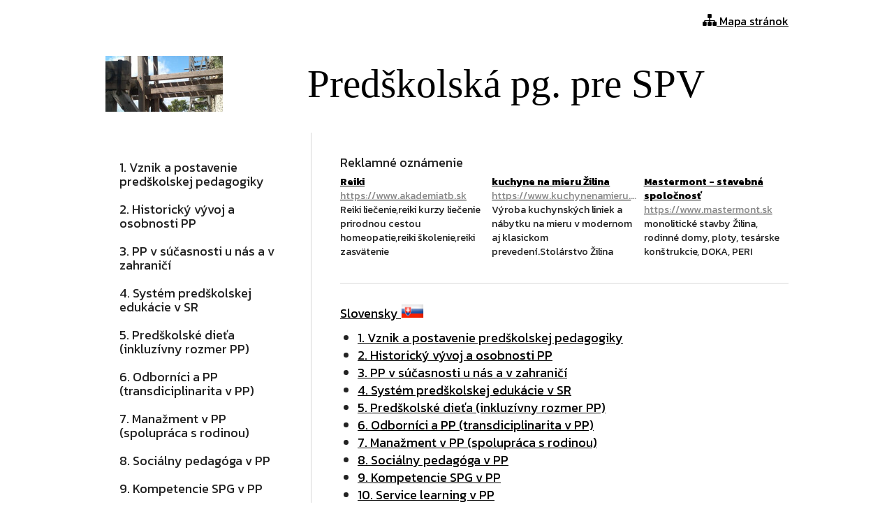

--- FILE ---
content_type: text/html; charset=UTF-8
request_url: https://ppsp.weblahko.sk/sitemap/
body_size: 3552
content:
<!DOCTYPE HTML>
<html>
	<head>
		
		<meta content="width=device-width, initial-scale=1.0" name="viewport">
        <link href="https://fonts.googleapis.com/css?family=Kanit:400,700&display=swap|Sriracha&display=swap&subset=latin-ext" rel="stylesheet">
		
<meta http-equiv="Content-Type" content="text/html; charset=UTF-8" />
<title>Mapa stránok | PREDŠKOLSKÁ PG PRE SPG</title>
<meta name="keywords" content="sociálna pedagogika, predškolská pedagogika" />
<meta name="description" content="pre študentov študijného programu Sociálna pedagogika a vychovávateľstvo" />
<meta name="generator" content="Website has been created by service WebĽahko (https://www.weblahko.sk/). For any questions or complaints about content of this website, please contact the author." />
<meta name="robots" content="index,follow" />
<link rel="shortcut icon" href="https://www.pageride.com/.admin/modules/skeleton/site/pic/favicon.ico">

<!--actual menu head-->
<meta property="og:image" content="/.sources/templates/54706/px_logo_site.jpg?1600634676" /><meta property="og:image:width" content="168" /><meta property="og:image:height" content="80" />
<link rel="stylesheet" href="https://www.pageride.com/.admin/plugins/fontawesome/font-awesome.min.css">
<link rel="stylesheet" href="https://www.pageride.com/.admin/temp/module_compiled/skeleton.site.0.484.comp.css" />
<script src="https://www.pageride.com/.admin/build/site.js?1755094336"></script>
<script src="https://www.pageride.com/.admin/plugins/functionsuniversal/functionsuniversal.js?ver=17"></script>
<script src="https://www.pageride.com/.admin/temp/module_compiled/skeleton.site.0.484.comp.js"></script>
<script src="/.sources/temp/module_compiled/skeleton.published.0.484.langid-45630.comp.js?1600882907"></script>
<script src="https://www.pageride.com/.admin/plugins/superfish/superfish.js?ver=1"></script>
<script>cSajax.URL_CONNECTOR = "connector.php";</script>

<!--/actual menu head-->

<link href="/.sources/templates/54706/render.css?1600882907" rel="stylesheet" type="text/css" media="all" id="stylesheet" />

		
	</head>
	<body>
		
		<div class="wrapper">
			<div class="px_tray"><div class="px_tray_group1"></div><div class="px_tray_group2"><a class="px_sitemap_link" title="Mapa stránok" href="/sitemap/"><i class="fa fa-sitemap fa-bigger"></i><span>&nbsp;Mapa stránok</span></a></div></div>			<div class="top">
									<div class="logo"><a class="px_logo" href="/" title="Na úvodnú stránku"><img src="/.sources/templates/54706/px_logo_site.jpg?1600634676" alt="Predškolská pg. pre SPV" onerror="$('.px_logo').hide();" /></a></div>
				
									<h1>Predškolská pg. pre SPV</h1>
							</div>

			
			<div class="content_wrap clear">
				<a id="px_menu_responsive_button" href=""><i class="fa-bars fa"></i><span>Menu</span></a>				<div class="content" role="main">
											<div class="px_column_main"><div class="px_column_wrap"><div id="px_cell_publicity" class="px_cell_wrap px_cell_publicity"><div class="px_cell"><div>Reklamné oznámenie </div><div class="px_publicity"><div><a href="https://www.akademiatb.sk/" target="_blank">Reiki<span>https://www.akademiatb.sk</span></a>Reiki liečenie,reiki kurzy liečenie prirodnou cestou homeopatie,reiki školenie,reiki zasvätenie</div><div><a href="https://www.kuchynenamieru.eu/" target="_blank">kuchyne na mieru Žilina<span>https://www.kuchynenamieru.eu</span></a>Výroba kuchynských liniek a nábytku na mieru v modernom aj klasickom prevedení.Stolárstvo Žilina</div><div><a href="https://www.mastermont.sk/" target="_blank">Mastermont - stavebná spoločnosť<span>https://www.mastermont.sk</span></a>monolitické stavby Žilina, rodinné domy, ploty, tesárske konštrukcie, DOKA, PERI</div></div><style type="text/css">
            .px_publicity:before,
            .px_publicity:after {
                content: "";
                display: table;
            }
            .px_publicity:after {
                clear: both;
            }
            .px_publicity {
                margin: 0 -5px;
                display: flex;
                flex-wrap: wrap;
            }
            .px_publicity div {
                width: 33.33%;
                min-width: 128px;
                box-sizing: border-box;
                padding: 5px;
                font-size: 0.9rem;
            }
            .px_publicity div a {
                display:block;
                font-weight:bold;
            }
            .px_publicity div a:link span {
                display: block;
                color: #888;
                font-weight:normal;
                text-decoration: none !important;
                text-overflow: ellipsis;
                white-space: nowrap;
                overflow: hidden;
            }
            @media only screen and (max-width: 767px) {
                .px_publicity div {
                    font-size: 0.8rem;
                }
            }
            @media only screen and (max-width: 540px) {
                .px_publicity div {
                    width: 100%;
                    min-width: auto;
                    float: none;
                    font-size: 0.7rem;
                }
            }
            </style></div></div><div id="px_cell_sitemap" class="px_cell_wrap px_cell_sitemap"><div class="px_cell"><div class="px_sitemap px_sitemap_sk"><a class="px_langselect_sk px_langselect_selected" href="/"><span>Slovensky</span> <img src="https://www.pageride.com/.admin/modules/skeleton/site/pic/flags/svk.png" alt="SVK" /></a><ul><li class="px_sitemap_level_1 px_sitemap_position_1 px_sitemap_r9QkddH8tdQeZlA8u98wgA_x"><a href="/"><span>1. Vznik a postavenie predškolskej pedagogiky</span></a></li><li class="px_sitemap_level_1 px_sitemap_position_2 px_sitemap_gSqss651vlaU9cpkwfujwg_x"><a href="/2-historicky-vyvoj-a-osobnosti-pp/"><span>2. Historický vývoj a osobnosti PP</span></a></li><li class="px_sitemap_level_1 px_sitemap_position_3 px_sitemap_trABQbRdTShREOK46zygqw_x"><a href="/3-pp-v-sucasnosti-u-nas-a-v-zahranici/"><span>3. PP v súčasnosti u nás a v zahraničí</span></a></li><li class="px_sitemap_level_1 px_sitemap_position_4 px_sitemap_DQ2u9HRtuTNaDrLNCgyUxA_x"><a href="/4-system-predskolskej-edukacie-v-sr/"><span>4. Systém predškolskej edukácie v SR </span></a></li><li class="px_sitemap_level_1 px_sitemap_position_5 px_sitemap_Kmu4Hp9MM_95LWuXH1pM-A_x"><a href="/5-predskolske-dieta-inkluzivny-rozmer-pp/"><span>5. Predškolské dieťa (inkluzívny rozmer PP)</span></a></li><li class="px_sitemap_level_1 px_sitemap_position_6 px_sitemap_BR8KMgbSPV0fTC3Vmp-uSg_x"><a href="/6-odbornici-a-pp-transdiciplinarita-v-pp/"><span>6. Odborníci a PP (transdiciplinarita v PP)</span></a></li><li class="px_sitemap_level_1 px_sitemap_position_7 px_sitemap_CitmPfUENIK6Mhykugngyw_x"><a href="/7-manazment-v-pp-spolupraca-s-rodinou/"><span>7. Manažment v PP (spolupráca s rodinou)</span></a></li><li class="px_sitemap_level_1 px_sitemap_position_8 px_sitemap_sP66USBOXv3TwobIwR4kjQ_x"><a href="/8-socialny-pedagoga-v-pp/"><span>8. Sociálny pedagóga v PP</span></a></li><li class="px_sitemap_level_1 px_sitemap_position_9 px_sitemap_vf9B1r0Jlk9i2Xdd7hdDmQ_x"><a href="/9-kompetencie-spg-v-pp/"><span>9. Kompetencie SPG v PP</span></a></li><li class="px_sitemap_level_1 px_sitemap_position_10 px_sitemap_6rLMdL75-RoI9K4XrHSLrA_x"><a href="/10-service-learning-v-pp/"><span>10. Service learning v PP</span></a><ul><li class="px_sitemap_level_2 px_sitemap_position_1 px_sitemap_esqiJpUenGvmVftchsuocQ_x"><a href="/10-service-learning-v-pp/11-zaverecne-kolokvium/"><span>11. Záverečné kolokvium</span></a></li></ul></li></ul></div></div></div></div></div>										</div>
				<div class="sidebar">
					<div class="navigation" role="navigation">
						<ul><li><a href="/" class="px_menu_level_1 px_menu_position_1 px_menu_r9QkddH8tdQeZlA8u98wgA_x"><span>1. Vznik a postavenie predškolskej pedagogiky</span></a></li><li><a href="/2-historicky-vyvoj-a-osobnosti-pp/" class="px_menu_level_1 px_menu_position_2 px_menu_gSqss651vlaU9cpkwfujwg_x"><span>2. Historický vývoj a osobnosti PP</span></a></li><li><a href="/3-pp-v-sucasnosti-u-nas-a-v-zahranici/" class="px_menu_level_1 px_menu_position_3 px_menu_trABQbRdTShREOK46zygqw_x"><span>3. PP v súčasnosti u nás a v zahraničí</span></a></li><li><a href="/4-system-predskolskej-edukacie-v-sr/" class="px_menu_level_1 px_menu_position_4 px_menu_DQ2u9HRtuTNaDrLNCgyUxA_x"><span>4. Systém predškolskej edukácie v SR </span></a></li><li><a href="/5-predskolske-dieta-inkluzivny-rozmer-pp/" class="px_menu_level_1 px_menu_position_5 px_menu_Kmu4Hp9MM_95LWuXH1pM-A_x"><span>5. Predškolské dieťa (inkluzívny rozmer PP)</span></a></li><li><a href="/6-odbornici-a-pp-transdiciplinarita-v-pp/" class="px_menu_level_1 px_menu_position_6 px_menu_BR8KMgbSPV0fTC3Vmp-uSg_x"><span>6. Odborníci a PP (transdiciplinarita v PP)</span></a></li><li><a href="/7-manazment-v-pp-spolupraca-s-rodinou/" class="px_menu_level_1 px_menu_position_7 px_menu_CitmPfUENIK6Mhykugngyw_x"><span>7. Manažment v PP (spolupráca s rodinou)</span></a></li><li><a href="/8-socialny-pedagoga-v-pp/" class="px_menu_level_1 px_menu_position_8 px_menu_sP66USBOXv3TwobIwR4kjQ_x"><span>8. Sociálny pedagóga v PP</span></a></li><li><a href="/9-kompetencie-spg-v-pp/" class="px_menu_level_1 px_menu_position_9 px_menu_vf9B1r0Jlk9i2Xdd7hdDmQ_x"><span>9. Kompetencie SPG v PP</span></a></li><li><a href="/10-service-learning-v-pp/" class="px_menu_level_1 px_menu_position_10 px_menu_6rLMdL75-RoI9K4XrHSLrA_x px_menu_has_child"><span>10. Service learning v PP</span></a><ul><li><a href="/10-service-learning-v-pp/11-zaverecne-kolokvium/" class="px_menu_level_2 px_menu_position_1 px_menu_esqiJpUenGvmVftchsuocQ_x"><span>11. Záverečné kolokvium</span></a></li></ul></li></ul>						<script>$('.navigation > ul').superclick().superload();</script>
					</div>
						<div class="px_column_left"><div class="px_column_wrap"></div></div>				</div>
			</div>

			
							<div class="provider">
					<a class="px_provider_link" target="_blank" href="https://www.weblahko.sk/">Tvorba webových stránok na WebĽahko</a> | <a class="px_complain_link" target="_blank" href="https://www.weblahko.sk/contact/contact/?site_complain=ppsp.weblahko.sk" rel="nofollow">Nahlásiť obsah</a>				</div>
					</div>
		
<!--actual menu foot-->
<script>mSkeleton.Dynamic={"formats":{"date":"MM\/DD\/YYYY","time":"HH:mm:ss","datetime":"MM\/DD\/YYYY HH:mm:ss","date_jqueryui":"mm\/dd\/yy","time_jqueryui":"HH:mm:ss","datetime_jqueryui":"mm\/dd\/yy HH:mm:ss","number":"#,###.##","first_day_of_week":"Sunday","system_number":"####.##","system_datetime":"YYYY-MM-DD HH:mm:ss","system_date":"YYYY-MM-DD"},"homepageurl":"\/"};</script><script>
            window.defaultLanguageLabel = 'sk';
            window.languageLabel = 'sk';
            </script><script>$(document).ready(function(){mSkeleton.Notification.multiInit([]);mSkeleton.columnWidths={'left':null,'main':null,'right':null,'footer':null};if(mSkeleton.ResponsiveIsChanged()){mSkeleton.ResponsiveMenu('/.sources/menu.json?1600882907','sk','');}else{mSkeleton.ResponsiveMenu('/.sources/menu.json?1600882907','sk','');}})</script>
<script>mSkeleton.Window.Resize(function(){if(mSkeleton.ResponsiveIsChanged()){mSkeleton.ResponsiveMenu('/.sources/menu.json?1600882907','sk','');}},'skeleton');</script>
<!--actual menu foot-->
		
	</body>
</html>


--- FILE ---
content_type: text/css
request_url: https://ppsp.weblahko.sk/.sources/templates/54706/render.css?1600882907
body_size: 3155
content:
/* Reset
================================================= */
html, body, div, span, applet, object, iframe,
h1, h2, h3, h4, h5, h6, p, blockquote, pre,
a, abbr, acronym, address, big, cite, code,
del, dfn, em, img, ins, kbd, q, s, samp,
small, strike, strong, sub, sup, tt, var,
b, u, i, center,
dl, dt, dd, ol, ul, li,
fieldset, form, label, legend,
article, aside, canvas, details, embed,
figure, figcaption, footer, header, hgroup,
menu, nav, output, ruby, section, summary,
time, mark, audio, video {
	margin: 0;
	padding: 0;
	border: 0;
	font-size: 100%;
	font: inherit;
	vertical-align: baseline;
}
article, aside, details, figcaption, figure,
footer, header, hgroup, menu, nav, section {
	display: block;
}
ol, ul {
	padding-left: 25px;
	margin: 10px 0;
}
blockquote, q {
	quotes: none;
}
blockquote:before, blockquote:after,
q:before, q:after {
	content: '';
	content: none;
}

/* Body
================================================= */
.clear:before,
.clear:after {
	content: "";
	display: table;
}
.clear:after {
	clear: both;
}
.clear {
	zoom: 1; /* For IE 6/7 (trigger hasLayout) */
}
body {
	line-height: 1.42;
	background-color: #fff;
	background-image: none;
	background-position: top left;
	background-repeat: repeat;
	background-attachment: scroll;
	font-size: 18px;
	color: #222;
	font-family: 'Kanit', sans-serif;
}

/* Typography
================================================= */
h1, h2, h3, h4, h5, h6 {
    font-family: 'Sriracha', cursive;
}
h1 {
	margin: 10px 0 4px;
	font-size: 3em;
	line-height: 1.1;
}
h2 {
	margin: 36px 0 4px;
	font-size: 2em;
	line-height: 1.25;
	font-weight: bold;
}
h3 {
	margin: 36px 0 4px;
	font-size: 2em;
	line-height: 1.25;
}
h4 {
	margin: 36px 0 4px;
	font-size: 1.4em;
	line-height: 1.36;
	font-weight: bold;
}
h5 {
	margin: 36px 0 4px;
	font-size: 1.4em;
	line-height: 1.36;
}
h6 {
	margin: 36px 0 4px;
	font-size: 1em;
	line-height: 1.42;
	font-weight: bold;
}
a:link, a:visited, a:active {
	color: #000;
	text-decoration: underline;
}
a:hover {
	text-decoration: none;
}
input, textarea {
	padding: 6px 8px;
	border: 1px solid #d8d8d8;
	color: #222;
	background-color: #fff;
	font-size: 16px;
	font-family: 'Kanit', sans-serif;
	box-shadow: inset 0 0 1px #d8d8d8;
}
input:focus, textarea:focus {
	box-shadow: 0 0 3px #e8e8e8, inset 0 0 1px #d8d8d8;
}
input[type=checkbox], input[type=radio] {
	border: 0;
	box-shadow: none;
	background: none;
}
input[type="submit"], input[type="button"] {
	display: block;
	white-space: nowrap;
	background-color: #fff;
	border: 1px solid #d8d8d8;
	padding: 4px 15px;
	font: bold 16px/24px 'Kanit', sans-serif;
	text-decoration: none;
	color: #222;
	cursor: pointer;
	text-align: center;
	box-shadow: 0 1px 1px #d8d8d8;
}
input[type="submit"]:hover, input[type="button"]:hover {
	background: #000;
	border: 1px solid #000;
	color: #fff;
	text-shadow: 0 1px 0 #000;
}
input[type="submit"]:active, input[type="button"]:active {
	box-shadow: 0 1px 1px #999 inset;
	background: #fff;
	position: relative;
	text-shadow: none;
	top: 1px;
	color: #222;
}
hr {
	display: block;
	position: relative;
	padding: 0;
	margin: 6px auto;
	height: 2px;
	max-height: 0;
	border: none;
	border-top: 1px solid #fff;
	border-bottom: 1px solid #d8d8d8;
	font-size: 1px;
	line-height: 0;
}
legend {
	color: #222;
}
fieldset {
	border: 1px solid #d8d8d8;
}
blockquote {
	margin: 1.25em 0;
	padding: 30px 40px;
	border: 1px solid #d8d8d8;
	font-style: italic;
}

blockquote p {
	margin: 0;
}
pre {
	color: #222;
	font-family: "Consolas","Monaco","Courier";
	font-size: 14px;
	border: 1px solid #d8d8d8;
	padding: 10px;
}
p {
	margin: 1.25em 0;
}
sub, sup {
	font-size: 75%;
	line-height: 0;
	position: relative;
}
sup {
	top: -0.5em;
}
sub {
	bottom: -0.25em;
}
em, i, dfn, var {
	font-style: italic;
}
strong, b {
	font-weight: bold;
}
code, samp, kbd {
	font-family: "Consolas","Monaco","Courier";
}
abbr {
	border-bottom: .1em dotted;
	cursor: help;
}
small {
	font-size: 80%;
}

/* Layout
================================================= */
.wrapper {
	width: 978px;
	margin: 0 auto;
}

/* Top
================================================= */
.px_tray {
	width: 978px;
	line-height: 24px;
	padding: 8px 0;
	height: 24px;
	margin: 10px auto 30px auto;
	font-size: 16px;
}
.px_tray a {
	color: #000;
}
.px_tray a:hover {
	color: #000;
}
.px_tray_group1 {
	float: left;
}
.px_tray_group2 {
	float: right;
}
.px_tray_group2 a {
	margin-left: 10px;
}
.px_tray_group2 a:first-child {
	margin-left: 0;
}
.px_language a span {
	display: block;
	float: left;
	font-size: 16px;
	line-height: 24px;
	text-decoration: underline;
}
.px_language a:hover span {
	text-decoration: none;
}
.px_language a img {
	margin-right: 4px;
	border: none;
	display: block;
	float: left;
}

.top {
	width: 978px;
	height: 80px;
}
.top h1:first-child {
	width: 938px;
}
.logo {
	margin: 0;
	width: 168px;
	height: 80px;
	float: left;
}
.top h1 {
	width: 770px;
	height: 80px;
	margin: 0 20px;
	padding: 0;
	color: #000;
	line-height: 80px;
	display: block;
	float: right;
	font-size: 3.157em;
	text-align: center;
	overflow: hidden;
}

/* Header
================================================= */
.header {
	width: 978px;
	height: 540px;
	padding: 0;
	margin: 30px 0;
}
.px_header {
	margin: 0;
	padding: 0;
}
.px_header img {
	width: 978px;
	display: block;
}
.px_header_caption {
	margin: 0;
	padding: 0 20px;
	text-align: center;
	position: absolute;
	bottom: 0;
	background: #fff;
	background: rgba(255,255,255, 0.9);
	left: 0;
	width: 938px;
}
.px_header_caption h2 {
	font-size: 24px;
	line-height: 30px;
	margin: 10px 0;
	color: #222;
}
.px_header_caption h2 a {
	color: #222;
}
.bx-wrapper .bx-pager {
	text-align: right;
	color: #d8d8d8;
	position: relative;
	bottom: -6px;
	right: 6px;
	min-width: 100%;
	z-index: 9999;
	line-height: 0;
}
.bx-wrapper .bx-pager.bx-default-pager a {
	display: block;
	outline: 0;
	background: #d8d8d8;
	text-indent: -9999em;
	width: 8px;
	height: 8px;
	margin: 0 3px;
	border-radius: 4px;
	text-align: left;
}
.bx-wrapper .bx-pager.bx-default-pager a:hover,
.bx-wrapper .bx-pager.bx-default-pager a.active {
	background: #000;
}
.bx-wrapper .bx-controls-direction a {
	position: absolute;
	top: 50%;
	margin-top: -16px;
	outline: 0;
	width: 32px;
	height: 32px;
	text-indent: -9999em;
	z-index: 9999;
}
.bx-wrapper .bx-prev {
	left: -62px;
	background: url("arrows.png") no-repeat 0 0;
}
.bx-wrapper .bx-next {
	right: -62px;
	background: url("arrows.png") no-repeat -32px 0;
}
.bx-wrapper .bx-prev:hover {
	background-position: 0 -32px;
}
.bx-wrapper .bx-next:hover {
	background-position: -32px -32px;
}

/* Navigation Main
================================================= */
.navigation {
	font-size: 18px;
	margin-bottom: 30px;
}
.navigation ul {
	list-style-type: none;
	padding: 0;
	margin: 0;
}
.navigation a:link,
.navigation a:visited,
.navigation a:active {
	text-decoration: none;
	line-height: 20px;
	padding: 10px 5px 10px 20px;
	display: block;
	text-align: left;
	color: #222;
}
.navigation ul ul {
	padding-left: 30px;
}
.navigation a.px_menu_selected,
.navigation a:hover {
    border-bottom: 2px solid #000;
	padding: 10px 5px 8px 20px;
}

/* Content
================================================= */
.content_wrap {
	width: 978px;
	margin: 30px 0;
	background: url("bg_content.gif") 0 0 repeat-y;
}
.sidebar {
	width: 252px;
	float: left;
	padding: 30px 0;
}
.content {
	width: 642px;
	float: right;
	padding: 30px 0;
}
.px_column_main,
.px_column_right {
	float: left;
}
.px_column_right .px_column_wrap {
	margin-left: 20px;
	padding-left: 19px;
	border-left: 1px solid #d8d8d8;
}
/* Additional styling for spaces and separators between modules */
.px_column_left .px_cell_wrap:first-child,
.px_column_main .px_cell_wrap:first-child,
.px_column_right .px_cell_wrap:first-child,
.px_column_left .px_cell_wrap:first-child .px_cell,
.px_column_main .px_cell_wrap:first-child .px_cell,
.px_column_right .px_cell_wrap:first-child .px_cell {
	margin-top: 0;
	border-top: none;
}
.px_column_left .px_cell_wrap,
.px_column_main .px_cell_wrap,
.px_column_right .px_cell_wrap {
	margin-top: 30px;
	border-top: 1px solid #d8d8d8;
}
.px_column_left .px_cell,
.px_column_main .px_cell,
.px_column_right .px_cell {
	margin-top: 30px;
}

.breadcrumbs {
	margin-bottom: 1em;
}

/* Footer
================================================= */
.footer {
	border-top: 1px solid #d8d8d8;
	padding: 30px 0;
}
.px_footer_wrap:before,
.px_footer_wrap:after {
	content: "";
	display: table;
}
.px_footer_wrap:after {
	clear: both;
}
.px_footer_wrap {
	margin-bottom: 20px;
	zoom: 1; /* For IE 6/7 (trigger hasLayout) */
}
.px_footer_cell {
	float: left;
	margin-left: 60px;
}
.px_footer_cell:first-child {
	margin: 0;
}

.provider {
	width: 978px;
	line-height: 24px;
	height: 24px;
	font-size: 16px;
	text-align: center;
	border-top: 1px solid #d8d8d8;
	padding: 30px 0;
}
#px_menu_responsive_button {
	display: none;
}

.px_column_left {width:252px;}
.px_column_main {width:642px;}
.px_footer_cell_xi3fifXG_8qnuj_9M4d1DQ_x {width:978px;}


/* Responsive
================================================= */
@media only screen and (max-width: 767px) {
	h1 {
		font-size: 2.6em;
	}
	h2 {
		font-size: 1.8em;
	}
	h3 {
		font-size: 1.8em;
	}
	.wrapper,
	.px_tray,
	.top,
	.content_wrap,
	.content,
	.sidebar,
	.provider {
		width: 520px;
	}
	.top {
		height: auto;
	}
	.px_tray {
		height: auto;
		margin: 10px auto;
	}
	.px_tray_group1 {
		float: none;
		padding: 4px 0;
	}
	.px_tray_group1 > div {
		float: none;
		clear: both;
		padding-top: 5px;
		margin: 0;
	}
	.px_tray_group2 {
		float: none;
		clear: both;
		padding: 4px 0;
	}
	.logo {
		float: none;
		margin: 0 auto;
	}
	.top h1:first-child {
		width: 520px;
		margin: 0;
	}
	.top h1 {
		width: 520px;
		float: none;
		font-size: 2.15em;
		height: 60px;
		line-height: 60px;
		margin: 10px 0 0;
	}
	.header {
		width: 520px;
		height: 281px;
		margin: 10px 0;
	}
	.px_header_caption {
		width: 480px;
	}
	.px_header_caption h2 {
		font-size: 16px;
		line-height: 24px;
		margin: 5px 0;
	}
	.bx-wrapper .bx-prev {
		left: -42px;
	}
	.bx-wrapper .bx-next {
		right: -42px;
	}
	.navigation {
		display: none;
	}
	#px_menu_responsive_button {
		display: block;
		font-size: 28px;
		font-weight: bold;
		margin-bottom: 10px;
	}
	#px_menu_responsive_button span {
		margin-left: 10px;
	}
	#px_menu_responsive {
		margin-bottom: 20px;
	}
	#px_menu_responsive ul {
		margin: 0;
		list-style-type: none;
		padding: 0;
	}
	#px_menu_responsive ul ul {
		padding-left: 30px;
	}
	#px_menu_responsive a:link,
	#px_menu_responsive a:visited,
	#px_menu_responsive a:active {
		text-decoration: none;
		line-height: 20px;
		padding: 10px 5px 10px 20px;
		display: block;
		text-align: left;
		color: #222;
	}
	#px_menu_responsive a.px_menu_responsive_selected,
	#px_menu_responsive a:hover {
        border-bottom: 2px solid #000;
        padding: 10px 5px 8px 20px;
	}
	.sidebar {
		padding: 15px 0;
	}
	.sidebar .px_column_wrap {
		padding-top: 15px;
		border-top: 2px solid #d8d8d8;
	}
	.content {
		padding: 15px 0;
	}
	.content_wrap {
		background: none;
	}
	.px_column_left table,
	.px_column_main table,
	.px_column_right table,
	.px_footer_cell table {
		width: 100% !important;
	}
	.px_footer_cell,
	.px_column_left,
	.px_column_right,
	.px_column_main {
		width: 520px !important;
		overflow-x: scroll;
		word-wrap: break-word;
	}
	.px_column_right .px_column_wrap {
		margin-left: 0;
		padding-left: 0;
		border-left: 0;
	}
	.px_footer_cell {
		margin-left: 0;
		margin-top: 20px;
		padding-top: 19px;
		border-top: 1px solid #d8d8d8;
	}
	.px_footer_cell:first-child {
		margin-top: 0;
		padding-top: 0;
		border-top: 0;
	}
	.footer {
		border-top-width: 2px;
	}

	.px_footer_wrap {
		margin-bottom: 0;
	}
	.provider {
		padding: 15px 0;
		height: auto;
	}
}

@media only screen and (max-width: 540px) {
	h1 {
		font-size: 2.1em;
	}
	h2 {
		font-size: 1.6em;
	}
	h3 {
		font-size: 1.6em;
	}
	h4 {
		font-size: 1.3em;
	}
	h5 {
		font-size: 1.3em;
	}
	body {
		font-size: 16px;
	}
	.wrapper,
	.px_tray,
	.top,
	.content_wrap,
	.content,
	.sidebar,
	.provider {
		width: 300px;
	}
	.top h1:first-child {
		width: 300px;
	}
	.top h1 {
		width: 300px;
		font-size: 1.25em;
		height: 40px;
		line-height: 40px;
	}
	.header {
		width: 300px;
		height: 162px;
	}
	.px_header_caption {
		width: 260px;
	}
	.px_header_caption h2 {
		font-size: 14px;
		line-height: 16px;
		margin: 3px 0;
	}
	.bx-wrapper .bx-prev {
		left: -32px;
	}
	.bx-wrapper .bx-next {
		right: -32px;
	}
	.px_footer_cell,
	.px_column_left,
	.px_column_right,
	.px_column_main {
		width: 300px !important;
	}
}

/* Print
================================================= */
@media print {
	.header, .navigation, .provider, .breadcrumbs {
		display: none;
	}
}



--- FILE ---
content_type: application/javascript
request_url: https://www.pageride.com/.admin/plugins/functionsuniversal/functionsuniversal.js?ver=17
body_size: 9699
content:
/*----------ARRAY----------*/
var cArray = {
    IsInArray: function(item, array) { // rather than this function consider using $.inArray(value, array)
        for (var key in array) if (item === array[key]) return true;

        return false;
    },

    GetIndexOfItem: function(item, array) {
        for (var key in array) if (item == array[key]) return key;

        return false;
    },

    PopItem: function(item, array) {
        for (var i = 0; i < array.length; i++) {
            if (array[i] == item) array.splice(i, 1);
        }
        return array;
    },

    UniqueArray: function(array) {
        var a = [];
        var l = array.length;
        for (var i = 0; i < l; i++) {
            for (var j = i + 1; j < l; j++) {
                // If this[i] is found later in the array
                if (array[i] === array[j]) j = ++i;
            }
            a.push(array[i]);
        }
        return a;
    },

    InsertItem: function(item, array, position) {
        array.splice(position, 0, item);
        return array;
    },

    IsArray: function(obj) {
        if (obj != null)
            if (typeof obj != undefined) return obj.constructor == Array;
            else return false;
        return false;
    }
};
/*----------ARRAY----------end*/

/*----------CHECKER----------*/
var cChecker = {
    propagated: {
        Break: function Break() {
            this.alright = false;
            var self = this;
            if (this.t) clearTimeout(this.t);
            this.t = setTimeout(function() {
                self.alright = true;
            }, 250);
        },
        Is: function Is() {
            if (this.alright || this.alright == null) return true;
            return false;
        }
    }
};
/*----------CHECKER----------end*/

/*----------DATE----------*/
var cDate = {
    GetNow: function() {
        var datum = new Date();
        return datum.getFullYear() + "-" + parseFloat(datum.getMonth() + 1) + "-" + parseFloat(datum.getDate());
    }
};
/*----------DATE----------end*/

/*----------INTEGER----------*/
var cInteger = {
    getInt: function(string) {
        if (typeof string == "undefined" || string == "") return 0;
        var tempInt = parseInt(string);

        if (!(tempInt <= 0 || tempInt > 0)) return 0;
        return tempInt;
    },

    roundFloat: function(number, places) {
        places = places || 0;
        if (!number.toFixed) {
            return Math.round(this * Math.pow(10, places)) / Math.pow(10, places);
        } else {
            return parseFloat(number.toFixed(places));
        }
    }
};
/*----------INTEGER----------end*/

/*----------OBJECT----------*/
var cObject = {
    /*
	example c_pole.bubblesSort(directory.dir,["isdir","name","full_name"],[cObject.sortOrderDesc,cObject.sortOrderAsc,cObject.sortOrderAsc]);
	Upraveno v predeslem nejlepsim = nejhorsi = sortBy*n^2:
		V nejhorsim pripade sortBy*((n^2)/2))+2*n
		V nejlepsim pripade 2*n+n
	*/

    sortOrderAsc: "asc",
    sortOrderDesc: "desc",

    sortTypeNum: "num",
    sortTypeStr: "str",

    BubbleSort: function(array, sortBy, sortOrder, sortType) {
        array = cObject.Copy(array);
        sortType = sortType || [];

        var debug = 0;
        var count = 0;
        for (var prop in array) {
            count++;
            debug++;
        }

        for (var i = 0; i < count; i++) {
            var changed = false;
            for (var p = 0; p < count - i; p++) {
                //var p = parseInt(j);
                if (array[p + 1]) {
                    for (var c = 0; c < sortBy.length; c++) {
                        debug++;
                        if (array[p][sortBy[c]] != array[p + 1][sortBy[c]]) {
                            if (sortType[c] == this.sortTypeNum) {
                                //num
                                if (
                                    (parseFloat(array[p][sortBy[c]]) < parseFloat(array[p + 1][sortBy[c]]) &&
                                        sortOrder[c] == this.sortOrderDesc) ||
                                    (parseFloat(array[p][sortBy[c]]) > parseFloat(array[p + 1][sortBy[c]]) &&
                                        sortOrder[c] == this.sortOrderAsc)
                                ) {
                                    var tmp = array[p];
                                    array[p] = array[p + 1];
                                    array[p + 1] = tmp;
                                    changed = true;
                                }
                            } else {
                                var nArray = [];
                                nArray[0] = (array[p][sortBy[c]] + "").toLowerCase();
                                nArray[1] = (array[p + 1][sortBy[c]] + "").toLowerCase();
                                nArray.sort();
                                //str
                                if (
                                    (nArray[0] == (array[p][sortBy[c]] + "").toLowerCase() &&
                                        sortOrder[c] == this.sortOrderDesc) ||
                                    (nArray[0] == (array[p + 1][sortBy[c]] + "").toLowerCase() &&
                                        sortOrder[c] == this.sortOrderAsc)
                                ) {
                                    var tmp = array[p];
                                    array[p] = array[p + 1];
                                    array[p + 1] = tmp;
                                    changed = true;
                                }
                            }
                            break;
                        }
                    }
                }
            }
            if (!changed) break;
        }
        //	alert(debug);
        return array;
    },

    CountItemsInObject: function(object) {
        var count = 0;
        for (var prop in object) count++;

        return count;
    },

    Merge: function(object1, object2) {
        var count = 0;
        var tmp = new Object();
        $.each(object1, function(index, value) {
            tmp[count] = object1[index];
            count++;
        });

        $.each(object2, function(index, value) {
            tmp[count] = object2[index];
            count++;
        });
        return tmp;
    },

    Copy: function(obj) {
        if (Object.prototype.toString.call(obj) === "[object Array]") {
            var out = [],
                i = 0,
                len = obj.length;
            for (; i < len; i++) {
                out[i] = cObject.Copy(obj[i]);
            }
            return out;
        }
        if (typeof obj === "object") {
            var out = {},
                i;
            for (i in obj) {
                out[i] = cObject.Copy(obj[i]);
            }
            return out;
        }
        return obj;
    },

    IsObject: function(value) {
        return typeof value == "object" && value !== null;
    },

    // Naive lodash _.set implementation
    set: function(obj, path, value) {
        if (Object(obj) !== obj) return obj; // When obj is not an object
        // If not yet an array, get the keys from the string-path
        if (!Array.isArray(path)) path = path.toString().match(/[^.[\]]+/g) || [];
        path.slice(0,-1).reduce((a, c, i) => // Iterate all of them except the last one
            Object(a[c]) === a[c] // Does the key exist and is its value an object?
            // Yes: then follow that path
            ? a[c]
            // No: create the key. Is the next key a potential array-index?
            : a[c] = Math.abs(path[i+1])>>0 === +path[i+1]
            ? [] // Yes: assign a new array object
            : {}, // No: assign a new plain object
            obj)[path[path.length-1]] = value; // Finally assign the value to the last key
        return obj; // Return the top-level object to allow chaining
    },

    // Naive lodash _.get implementation
    get: function(object, path, fallback) {
        const dot = path.indexOf('.');
        if (object === undefined) {
            return fallback || undefined;
        }
        if (dot === -1) {
            if (path.length && path in object) {
                return object[path];
            }
            return undefined;
        }
        return cObject.get(object[path.substr(0, dot)], path.substr(dot + 1), fallback);
    },
};
/*----------OBJECT----------end*/

/*----------STRING----------*/
var cString = {
    RemoveDiacritic: function(text, diakriticReplace) {
        var new_text = "";

        for (var i = 0, n = text.length; i < n; i++)
            if (diakriticReplace[text.substr(i, 1)]) new_text += diakriticReplace[text.substr(i, 1)];
            else if (text.substr(i, 1).charCodeAt() <= 255)
                //double byte char check
                new_text += text.substr(i, 1);

        return new_text;
    },

    Sprintf: function() {
        var regex = /%%|%(\d+\$)?([-+\'#0 ]*)(\*\d+\$|\*|\d+)?(\.(\*\d+\$|\*|\d+))?([scboxXuidfegEG])/g;
        var a = arguments,
            i = 0,
            format = a[i++];

        // pad()
        var pad = function(str, len, chr, leftJustify) {
            if (!chr) {
                chr = " ";
            }
            var padding = str.length >= len ? "" : Array((1 + len - str.length) >>> 0).join(chr);
            return leftJustify ? str + padding : padding + str;
        };

        // justify()
        var justify = function(value, prefix, leftJustify, minWidth, zeroPad, customPadChar) {
            var diff = minWidth - value.length;
            if (diff > 0) {
                if (leftJustify || !zeroPad) {
                    value = pad(value, minWidth, customPadChar, leftJustify);
                } else {
                    value = value.slice(0, prefix.length) + pad("", diff, "0", true) + value.slice(prefix.length);
                }
            }
            return value;
        };

        // formatBaseX()
        var formatBaseX = function(value, base, prefix, leftJustify, minWidth, precision, zeroPad) {
            // Note: casts negative numbers to positive ones
            var number = value >>> 0;
            prefix =
                (prefix &&
                    number &&
                    {
                        "2": "0b",
                        "8": "0",
                        "16": "0x"
                    }[base]) ||
                "";
            value = prefix + pad(number.toString(base), precision || 0, "0", false);
            return justify(value, prefix, leftJustify, minWidth, zeroPad);
        };

        // formatString()
        var formatString = function(value, leftJustify, minWidth, precision, zeroPad, customPadChar) {
            if (precision != null) {
                value = value.slice(0, precision);
            }
            return justify(value, "", leftJustify, minWidth, zeroPad, customPadChar);
        };

        // doFormat()
        var doFormat = function(substring, valueIndex, flags, minWidth, _, precision, type) {
            var number;
            var prefix;
            var method;
            var textTransform;
            var value;

            if (substring == "%%") {
                return "%";
            }

            // parse flags
            var leftJustify = false,
                positivePrefix = "",
                zeroPad = false,
                prefixBaseX = false,
                customPadChar = " ";
            var flagsl = flags.length;
            for (var j = 0; flags && j < flagsl; j++) {
                switch (flags.charAt(j)) {
                    case " ":
                        positivePrefix = " ";
                        break;
                    case "+":
                        positivePrefix = "+";
                        break;
                    case "-":
                        leftJustify = true;
                        break;
                    case "'":
                        customPadChar = flags.charAt(j + 1);
                        break;
                    case "0":
                        zeroPad = true;
                        break;
                    case "#":
                        prefixBaseX = true;
                        break;
                }
            }

            // parameters may be null, undefined, empty-string or real valued
            // we want to ignore null, undefined and empty-string values
            if (!minWidth) {
                minWidth = 0;
            } else if (minWidth == "*") {
                minWidth = +a[i++];
            } else if (minWidth.charAt(0) == "*") {
                minWidth = +a[minWidth.slice(1, -1)];
            } else {
                minWidth = +minWidth;
            }

            // Note: undocumented perl feature:
            if (minWidth < 0) {
                minWidth = -minWidth;
                leftJustify = true;
            }

            if (!isFinite(minWidth)) {
                throw new Error("sprintf: (minimum-)width must be finite");
            }

            if (!precision) {
                precision = "fFeE".indexOf(type) > -1 ? 6 : type == "d" ? 0 : undefined;
            } else if (precision == "*") {
                precision = +a[i++];
            } else if (precision.charAt(0) == "*") {
                precision = +a[precision.slice(1, -1)];
            } else {
                precision = +precision;
            }

            // grab value using valueIndex if required?
            value = valueIndex ? a[valueIndex.slice(0, -1)] : a[i++];

            switch (type) {
                case "s":
                    return formatString(String(value), leftJustify, minWidth, precision, zeroPad, customPadChar);
                case "c":
                    return formatString(String.fromCharCode(+value), leftJustify, minWidth, precision, zeroPad);
                case "b":
                    return formatBaseX(value, 2, prefixBaseX, leftJustify, minWidth, precision, zeroPad);
                case "o":
                    return formatBaseX(value, 8, prefixBaseX, leftJustify, minWidth, precision, zeroPad);
                case "x":
                    return formatBaseX(value, 16, prefixBaseX, leftJustify, minWidth, precision, zeroPad);
                case "X":
                    return formatBaseX(value, 16, prefixBaseX, leftJustify, minWidth, precision, zeroPad).toUpperCase();
                case "u":
                    return formatBaseX(value, 10, prefixBaseX, leftJustify, minWidth, precision, zeroPad);
                case "i":
                case "d":
                    number = +value | 0;
                    prefix = number < 0 ? "-" : positivePrefix;
                    value = prefix + pad(String(Math.abs(number)), precision, "0", false);
                    return justify(value, prefix, leftJustify, minWidth, zeroPad);
                case "e":
                case "E":
                case "f":
                case "F":
                case "g":
                case "G":
                    number = +value;
                    prefix = number < 0 ? "-" : positivePrefix;
                    method = ["toExponential", "toFixed", "toPrecision"]["efg".indexOf(type.toLowerCase())];
                    textTransform = ["toString", "toUpperCase"]["eEfFgG".indexOf(type) % 2];
                    value = prefix + Math.abs(number)[method](precision);
                    return justify(value, prefix, leftJustify, minWidth, zeroPad)[textTransform]();
                default:
                    return substring;
            }
        };

        return format.replace(regex, doFormat);
    },

    Ellipsis: function(str, len, suffix) {
        suffix = suffix !== undefined ? suffix : "...";
        var toLong = str.length > len;
        if (toLong) {
            var length = len - suffix.length - 1;
            length = length > 0 ? length : 0;
            str = str.substr(0, length) + suffix;
        }
        return str;
    },

    Ucfirst: function(str) {
        var firstLetter = str.substr(0, 1);
        return firstLetter.toUpperCase() + str.substr(1);
    },

    StringToHtmlChars: function(str) {
        //return str.replace(/'/g, "\\'").replace(/"/g, '\\"');
        return str
            .replace(/&/g, "&amp;")
            .replace(/>/g, "&gt;")
            .replace(/</g, "&lt;")
            .replace(/"/g, "&quot;");
    },
    Htmlspecialchars_decode: function(string, quote_style) {
        // http://kevin.vanzonneveld.net
        // +   original by: Mirek Slugen
        // +   improved by: Kevin van Zonneveld (http://kevin.vanzonneveld.net)
        // +   bugfixed by: Mateusz "loonquawl" Zalega
        // +      input by: ReverseSyntax
        // +      input by: Slawomir Kaniecki
        // +      input by: Scott Cariss
        // +      input by: Francois
        // +   bugfixed by: Onno Marsman
        // +    revised by: Kevin van Zonneveld (http://kevin.vanzonneveld.net)
        // +   bugfixed by: Brett Zamir (http://brett-zamir.me)
        // +      input by: Ratheous
        // +      input by: Mailfaker (http://www.weedem.fr/)
        // +      reimplemented by: Brett Zamir (http://brett-zamir.me)
        // +    bugfixed by: Brett Zamir (http://brett-zamir.me)
        // *     example 1: htmlspecialchars_decode("<p>this -&gt; &quot;</p>", 'ENT_NOQUOTES');
        // *     returns 1: '<p>this -> &quot;</p>'
        // *     example 2: htmlspecialchars_decode("&amp;quot;");
        // *     returns 2: '&quot;'
        var optTemp = 0,
            i = 0,
            noquotes = false;
        if (typeof quote_style === "undefined") {
            quote_style = 2;
        }
        string = string
            .toString()
            .replace(/&lt;/g, "<")
            .replace(/&gt;/g, ">");
        var OPTS = {
            ENT_NOQUOTES: 0,
            ENT_HTML_QUOTE_SINGLE: 1,
            ENT_HTML_QUOTE_DOUBLE: 2,
            ENT_COMPAT: 2,
            ENT_QUOTES: 3,
            ENT_IGNORE: 4
        };
        if (quote_style === 0) {
            noquotes = true;
        }
        if (typeof quote_style !== "number") {
            // Allow for a single string or an array of string flags
            quote_style = [].concat(quote_style);
            for (i = 0; i < quote_style.length; i++) {
                // Resolve string input to bitwise e.g. 'PATHINFO_EXTENSION' becomes 4
                if (OPTS[quote_style[i]] === 0) {
                    noquotes = true;
                } else if (OPTS[quote_style[i]]) {
                    optTemp = optTemp | OPTS[quote_style[i]];
                }
            }
            quote_style = optTemp;
        }
        if (quote_style & OPTS.ENT_HTML_QUOTE_SINGLE) {
            string = string.replace(/&#0*39;/g, "'"); // PHP doesn't currently escape if more than one 0, but it should
            // string = string.replace(/&apos;|&#x0*27;/g, "'"); // This would also be useful here, but not a part of PHP
        }
        if (!noquotes) {
            string = string.replace(/&quot;/g, '"');
        }
        // Put this in last place to avoid escape being double-decoded
        string = string.replace(/&amp;/g, "&");

        return string;
    },
    Strtr: function(str, from, to) {
        // http://kevin.vanzonneveld.net
        // +   original by: Brett Zamir (http://brett-zamir.me)
        // +      input by: uestla
        // +   bugfixed by: Kevin van Zonneveld (http://kevin.vanzonneveld.net)
        // +      input by: Alan C
        // +   bugfixed by: Kevin van Zonneveld (http://kevin.vanzonneveld.net)
        // +      input by: Taras Bogach
        // +   bugfixed by: Brett Zamir (http://brett-zamir.me)
        // +      input by: jpfle
        // +   bugfixed by: Brett Zamir (http://brett-zamir.me)
        // -   depends on: krsort
        // -   depends on: ini_set
        // *     example 1: $trans = {'hello' : 'hi', 'hi' : 'hello'};
        // *     example 1: strtr('hi all, I said hello', $trans)
        // *     returns 1: 'hello all, I said hi'
        // *     example 2: strtr('äaabaåccasdeöoo', 'äåö','aao');
        // *     returns 2: 'aaabaaccasdeooo'
        // *     example 3: strtr('ääääääää', 'ä', 'a');
        // *     returns 3: 'aaaaaaaa'
        // *     example 4: strtr('http', 'pthxyz','xyzpth');
        // *     returns 4: 'zyyx'
        // *     example 5: strtr('zyyx', 'pthxyz','xyzpth');
        // *     returns 5: 'http'
        // *     example 6: strtr('aa', {'a':1,'aa':2});
        // *     returns 6: '2'
        var fr = "",
            i = 0,
            j = 0,
            lenStr = 0,
            lenFrom = 0,
            tmpStrictForIn = false,
            fromTypeStr = "",
            toTypeStr = "",
            istr = "";
        var tmpFrom = [];
        var tmpTo = [];
        var ret = "";
        var match = false;

        // Received replace_pairs?
        // Convert to normal from->to chars
        if (typeof from === "object") {
            //tmpStrictForIn = ini_set('phpjs.strictForIn', false); // Not thread-safe; temporarily set to true
            //from = this.krsort(from);
            //ini_set('phpjs.strictForIn', tmpStrictForIn);

            for (fr in from) {
                if (from.hasOwnProperty(fr)) {
                    tmpFrom.push(fr);
                    tmpTo.push(from[fr]);
                }
            }

            from = tmpFrom;
            to = tmpTo;
        }

        // Walk through subject and replace chars when needed
        lenStr = str.length;
        lenFrom = from.length;
        fromTypeStr = typeof from === "string";
        toTypeStr = typeof to === "string";

        for (i = 0; i < lenStr; i++) {
            match = false;
            if (fromTypeStr) {
                istr = str.charAt(i);
                for (j = 0; j < lenFrom; j++) {
                    if (istr == from.charAt(j)) {
                        match = true;
                        break;
                    }
                }
            } else {
                for (j = 0; j < lenFrom; j++) {
                    if (str.substr(i, from[j].length) == from[j]) {
                        match = true;
                        // Fast forward
                        i = i + from[j].length - 1;
                        break;
                    }
                }
            }
            if (match) {
                ret += toTypeStr ? to.charAt(j) : to[j];
            } else {
                ret += str.charAt(i);
            }
        }

        return ret;
    },

    PregQuote: function(str, delimiter) {
        // http://kevin.vanzonneveld.net
        // +   original by: booeyOH
        // +   improved by: Ates Goral (http://magnetiq.com)
        // +   improved by: Kevin van Zonneveld (http://kevin.vanzonneveld.net)
        // +   bugfixed by: Onno Marsman
        // +   improved by: Brett Zamir (http://brett-zamir.me)
        // *     example 1: preg_quote("$40");
        // *     returns 1: '\$40'
        // *     example 2: preg_quote("*RRRING* Hello?");
        // *     returns 2: '\*RRRING\* Hello\?'
        // *     example 3: preg_quote("\\.+*?[^]$(){}=!<>|:");
        // *     returns 3: '\\\.\+\*\?\[\^\]\$\(\)\{\}\=\!\<\>\|\:'
        return (str + "").replace(
            new RegExp("[.\\\\+*?\\[\\^\\]$(){}=!<>|:\\" + (delimiter || "") + "-]", "g"),
            "\\$&"
        );
    },

    convertAsciiDocLinkToAnchor: function(text, blank) {
        if (typeof blank === "undefined") {
            blank = true;
        }
        var reNoCapture = /((?:(?:http:\/\/|https:\/\/).[^\s\[]*)(?:\[(?:.*?)\])?)/gm;
        var textSplit = text.split(reNoCapture);

        textSplit = textSplit.map(function(val) {
            var re = /((?:http:\/\/|https:\/\/).[^\s\[]*)(?:\[(.*?)\])?/gm;
            return val.replace(re, function(str, p1, p2) {
                var target = blank ? ' target="_blank"' : "";
                var label = p2 ? p2 : p1;
                return '<a href="' + p1 + '"' + target + ">" + label + "</a>";
            });
        });
        return textSplit.join("");
    },

    parseBool: function (val) {
        var num = +val;
        return !isNaN(num) ? !!num : !!String(val).toLowerCase().replace(!!0,'');
    },
    padLeft: function(input, padLength, padString) {
        var inputLength = input.length;
        if (inputLength >= padLength) {
            return input;
        }
        var output = input;
        while (output.length < padLength) {
            output = padString + output;
        }
        return output;
    },
    nl2br: function(str, is_xhtml) {
        if (typeof str === 'undefined' || str === null) {
            return '';
        }
        var breakTag = (is_xhtml || typeof is_xhtml === 'undefined') ? '<br />' : '<br>';
        return (str + '').replace(/([^>\r\n]?)(\r\n|\n\r|\r|\n)/g, '$1' + breakTag + '$2');
    },
};
/*----------STRING----------end*/

/*----------FUNCTION UNIVERSAL----------*/
var cFunctionsUniversal = {
    // Returns floored width of an element.
    // jQuery width() returns rounded width of an element. E.g. 79.5px will get rounded to 80px.
    // This value is not good if we want to put two 40px elements inside this 80px container.
    // No matter what we do, these two elements will be below each other, because they won't fit beside each other.
    GetFlooredElementWidth: function($elm) {
        if ($elm.length == 0) {
            return;
        }
        var $el = $($elm);
        var el = $el[0].getBoundingClientRect();
        var bp = $el.outerWidth() - $el.width(); // get border and padding width
        if (el.width) {
            // `width` available for IE9+
            // IE 9 doesn't count properly with getBoundingClientRect() function. 79.5px will get rounded to 80px
            // So we need to use function getComputedStyle() for IE9 which will return number with floating point
            if (cFunctionsUniversal.GetInternetExplorerVersion() == 9) {
                var cWidth = window.getComputedStyle($el[0]);
                cWidth = cWidth.width.replace("px", ""); // remove px
                return Math.floor(cWidth);
            } else {
                // this one liner is for normal browsers
                return Math.floor(el.width - bp);
            }
        } else {
            // Calculate width for IE8 and below
            return Math.floor(el.right - el.left - bp - 1); // -1 because javascript cannot count precise width of an element in IE 8 and below.
        }
    },
    // Returns the version of Internet Explorer or a -1
    // (indicating the use of another browser).
    GetInternetExplorerVersion: function() {
        var rv = -1; // Return value assumes failure.
        if (navigator.appName == "Microsoft Internet Explorer") {
            var ua = navigator.userAgent;
            var re = new RegExp("MSIE ([0-9]{1,}[.0-9]{0,})");
            if (re.exec(ua) != null) {
                rv = parseFloat(RegExp.$1);
            }
        }
        return rv;
    },
    Text: function(txtName) {
        var ret = "";

        if (typeof this[txtName] !== "undefined") ret = this[txtName];
        else {
            for (var key in window)
                if (window[key] == this) {
                    ret = key.substr(1);
                    break;
                }

            ret = (ret + "_TXT_" + txtName).toUpperCase();
        }

        return ret;
    },

    GetDecimalSeparator: function(format) {
        var ret;
        if (format.length < 4 || (ret = format.charAt(format.length - 3)) == "#") ret = "";

        return ret;
    },

    GetThousandSeparator: function(format) {
        var ret = "";
        if (format.length > 3) {
            var tmp = format.substr(0, format.length - 3);
            for (var i = 0; i < tmp.length; i++)
                if (tmp.charAt(i) != "#") {
                    ret = tmp.charAt(i);
                    break;
                }
        }
        return ret;
    },

    GetNumberInputFormat: function(format) {
        return "####" + this.GetDecimalSeparator(format) + "##";
    },

    FormatNumber: function(value, outputFormat, inputFormat, decimalZeroFill) {
        var ret = "";
        value = value.toString();
        outputFormat = outputFormat ? outputFormat : mSkeleton.Dynamic.formats.number;
        inputFormat = inputFormat ? inputFormat : "####.##";
        decimalZeroFill = decimalZeroFill ? decimalZeroFill : 0;
        var inputDecimalSeparator = this.GetDecimalSeparator(inputFormat);
        var inputThousandSeparator = this.GetThousandSeparator(inputFormat);
        var outputDecimalSeparator = this.GetDecimalSeparator(outputFormat);
        var outputThousandSeparator = this.GetThousandSeparator(outputFormat);
        var valueParts = value.replace(inputThousandSeparator, "").split(inputDecimalSeparator);

        var counter = 0;
        var groupsSize = [];
        var tmp = outputFormat.substr(0, outputFormat.indexOf(outputDecimalSeparator));
        if (tmp.charAt(1) != "#") tmp = tmp.substr(2);
        for (var i = tmp.length - 1; i > -1; i--)
            if (tmp.charAt(i) != "#") {
                groupsSize[groupsSize.length] = counter;
                counter = 0;
            } else counter++;
        groupsSize[groupsSize.length] = counter;

        counter = 0;
        for (var i = valueParts[0].length; i > groupsSize[counter] - 1; i = i - groupsSize[counter]) {
            ret =
                valueParts[0].substr(i - groupsSize[counter], groupsSize[counter]) +
                (ret ? outputThousandSeparator + ret : "");
            if (typeof groupsSize[counter + 1] == "number") counter++;
        }
        if (i > 0) ret = valueParts[0].substr(0, i) + (ret ? outputThousandSeparator + ret : "");

        if (outputDecimalSeparator && (valueParts[1] || decimalZeroFill > 0)) {
            var length = valueParts[1] ? valueParts[1].length : 0;
            if (length < decimalZeroFill)
                valueParts[1] = (valueParts[1] ? valueParts[1] : "") + Array(decimalZeroFill - length + 1).join("0");
            ret = ret + outputDecimalSeparator + valueParts[1];
        }

        return ret;
    },

    FormatCurrency: function(value, currency_format, currency_decimals, format_number) {
        var x = Math.pow(10, currency_decimals);
        value = Math.round(value * x) / x;
        value = this.FormatNumber(value, format_number, null, 2);
        value = value.toString();
        value = value.substring(0, value.length - 2 + currency_decimals);
        value = currency_format.replace("#", value);
        return value;
    },

    VATinclude: function(value, vat) {
        return value * (1 + vat);
    },

    scrollbarWidth: function() {
        var $inner = jQuery('<div style="width: 100%; height:200px;">test</div>'),
            $outer = jQuery(
                '<div style="width:200px;height:150px; position: absolute; top: 0; left: 0; visibility: hidden; overflow:hidden;"></div>'
            ).append($inner),
            inner = $inner[0],
            outer = $outer[0];

        jQuery("body").append(outer);
        var width1 = inner.offsetWidth;
        $outer.css("overflow", "scroll");
        var width2 = outer.clientWidth;
        $outer.remove();

        return width1 - width2;
    },

    // Simple JavaScript Templating
    // John Resig - http://ejohn.org/ - MIT Licensed
    tmplCache: {},
    /**
     * @param str string <%= ... %>
     * @param data object {...:"string"}
     */
    tmpl: function(str, data) {
        if (str) {
            // Figure out if we're getting a template, or if we need to
            // load the template - and be sure to cache the result.
            var fn = !/\W/.test(str)
                ? (this.tmplCache[str] = this.tmplCache[str] || tmpl(document.getElementById(str).innerHTML))
                : // Generate a reusable function that will serve as a template
                  // generator (and which will be cached).
                  new Function(
                      "obj",
                      "var p=[],print=function(){p.push.apply(p,arguments);};" +
                          // Introduce the data as local variables using with(){}
                          "with(obj){p.push('" +
                          // Convert the template into pure JavaScript
                          str
                              .replace(/[\r\t\n]/g, " ")
                              .replace(/'(?=[^%]*%>)/g, "\t")
                              .split("'")
                              .join("\\'")
                              .split("\t")
                              .join("'")
                              .replace(/<%=(.+?)%>/g, "',$1,'")
                              .split("<%")
                              .join("');")
                              .split("%>")
                              .join("p.push('") +
                          "');}return p.join('');"
                  );

            // Provide some basic currying to the user
            return data ? fn(data) : fn;
        } else return "";
    },

    BytesToSize: function(bytes, precision) {
        precision = precision || 2;
        var sizes = ["B", "KB", "MB", "GB", "TB"];
        if (bytes == 0) return /*'n/a'*/ [0, sizes[0]];
        var i = parseInt(Math.floor(Math.log(bytes) / Math.log(1024)));
        return [(bytes / Math.pow(1024, i)).toFixed(precision), sizes[i]];
    },

    SizeToBytes: function(size) {
        var sizes = ["B", "KB", "MB", "GB", "TB"];
        size = size.toUpperCase().replace(" ", "");
        var iNum = parseFloat(size.match(/\s*[+-]?\d*(\.\d+)?\s*/)[0]);
        var sSize = size.match(/TB|GB|MB|KB|B/)[0];
        for (var i = 0; i < sizes.length; i++) {
            if (sizes[i] == sSize) {
                return Math.round(iNum * Math.pow(1024, i));
            }
        }
        return "n/a";
    },

    SafeEval: function(string, params) {
        //params must be send: "m"+cString.Ucfirst(calledModule)+".Init(params)"
        if (params && typeof params === "string") params = params.replace(/[^a-z0-9.()_-]/gi, "");
        string = string.replace(/[^a-z0-9.()_-]/gi, "");
        return eval(string);
    },

    TextareaAutoresize: function($textarea) {
        if (!$textarea.prop("scrollTop")) {
            do {
                var b = $textarea.prop("scrollHeight");
                var h = $textarea.height();
                $textarea.height(h - 7);
            } while (b && b != $textarea.prop("scrollHeight"));
        }
        $textarea.height($textarea.prop("scrollHeight") + 10);
    },

    Rgb2hex: function(rgb) {
        if (rgb.search("rgb") == -1) {
            return rgb;
        } else {
            rgb = rgb.match(/^rgba?\((\d+),\s*(\d+),\s*(\d+)(?:,\s*(\d+))?\)$/);
            function hex(x) {
                return ("0" + parseInt(x).toString(16)).slice(-2);
            }
            return "#" + hex(rgb[1]) + hex(rgb[2]) + hex(rgb[3]);
        }
    },

    PasswordMeter: function(
        pass //PHP variant of this function listed in cForm::PasswordStrengthScore()
    ) {
        var lenght = pass.length;
        var efekt = 0;
        var number = 0;
        var small = 0;
        var big = 0;
        var rest = 0;

        if (lenght > 5) {
            for (var i = 0; i < lenght; i++) {
                if (pass.charAt(i).match(/[a-z]/)) {
                    small++;
                } else if (pass.charAt(i).match(/[A-Z]/)) {
                    big++;
                } else if (pass.charAt(i).match(/\d/)) {
                    number++;
                } else {
                    rest++;
                }
            }
            if (lenght > 8) {
                efekt += 20;
            } else {
                efekt += (lenght - 5) * 5;
            }
            if (small > 0) {
                efekt += 20;
            }
            if (big > 0) {
                efekt += 20;
            }
            if (number > 0) {
                efekt += 20;
            }
            if (rest > 0) {
                efekt += 20;
            }
        }

        return efekt;
    },
    firstNotNull: function () {
        for (let i = 0, len = arguments.length; i < len; i++) {
            if (arguments[i] === null) {
                continue;
            } else {
                return arguments[i];
            }
        }
        return "";
    },
    GTMEvent: function (data) {
        if (typeof dataLayer !== "undefined" && dataLayer) {
            dataLayer.push({ ecommerce: null });
            dataLayer.push(data);
        }
    }
};
/*----------FUNCTION UNIVERSAL----------end*/
